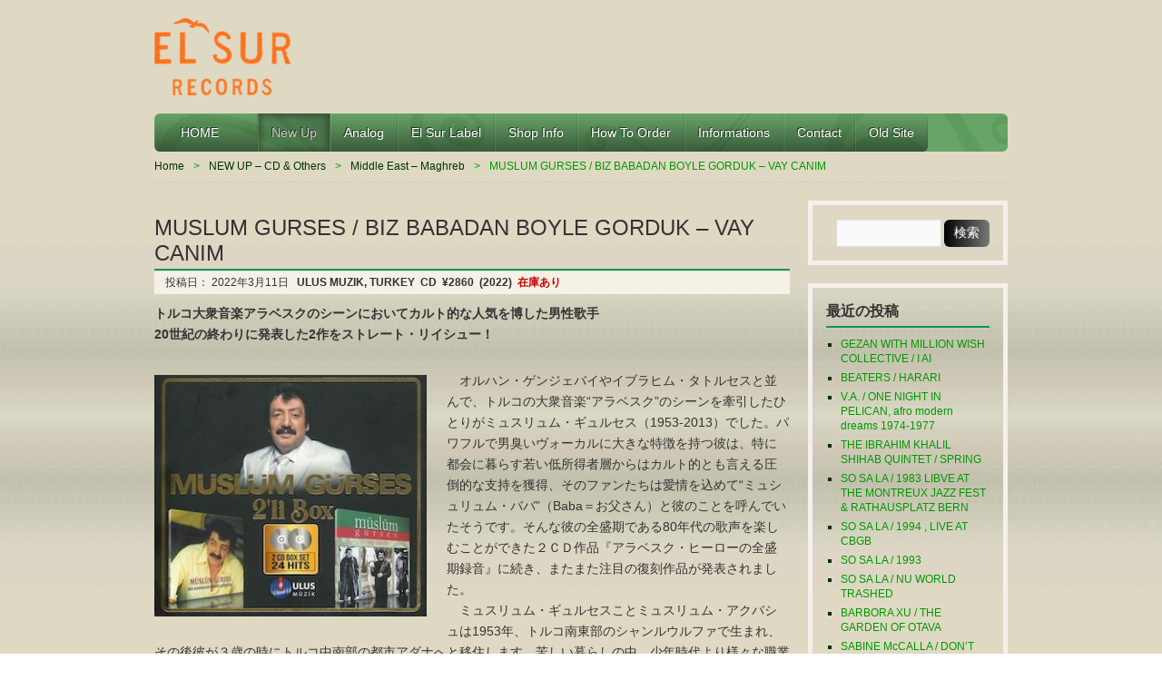

--- FILE ---
content_type: text/html; charset=UTF-8
request_url: http://elsurrecords.com/muslum-gurses-biz-babadan-boyle-gorduk-vay-canim/11/03/2022/
body_size: 42692
content:
<!DOCTYPE HTML>
<html lang="ja">
<head>
<meta http-equiv="Content-Type" content="text/html; charset=UTF-8">
<title>MUSLUM GURSES / BIZ BABADAN BOYLE GORDUK &#8211; VAY CANIM  |  EL SUR RECORDS | </title>
<link href="http://elsurrecords.com/wp/wp-content/themes/elsur-wp/style.css" rel="stylesheet" type="text/css" />
<link rel="apple-touch-icon" href="http://elsurrecords.com/wp/wp-content/themes/elsur-wp/img/apple-touch-icon.png" />
<meta name='robots' content='max-image-preview:large' />
<link rel='dns-prefetch' href='//s.w.org' />
<link rel="alternate" type="application/rss+xml" title="EL SUR RECORDS &raquo; フィード" href="http://elsurrecords.com/feed/" />
<link rel="alternate" type="application/rss+xml" title="EL SUR RECORDS &raquo; コメントフィード" href="http://elsurrecords.com/comments/feed/" />
<link rel="alternate" type="application/rss+xml" title="EL SUR RECORDS &raquo; MUSLUM GURSES / BIZ BABADAN BOYLE GORDUK &#8211; VAY CANIM のコメントのフィード" href="http://elsurrecords.com/muslum-gurses-biz-babadan-boyle-gorduk-vay-canim/11/03/2022/feed/" />
		<script type="text/javascript">
			window._wpemojiSettings = {"baseUrl":"https:\/\/s.w.org\/images\/core\/emoji\/13.0.1\/72x72\/","ext":".png","svgUrl":"https:\/\/s.w.org\/images\/core\/emoji\/13.0.1\/svg\/","svgExt":".svg","source":{"concatemoji":"http:\/\/elsurrecords.com\/wp\/wp-includes\/js\/wp-emoji-release.min.js?ver=5.7.2"}};
			!function(e,a,t){var n,r,o,i=a.createElement("canvas"),p=i.getContext&&i.getContext("2d");function s(e,t){var a=String.fromCharCode;p.clearRect(0,0,i.width,i.height),p.fillText(a.apply(this,e),0,0);e=i.toDataURL();return p.clearRect(0,0,i.width,i.height),p.fillText(a.apply(this,t),0,0),e===i.toDataURL()}function c(e){var t=a.createElement("script");t.src=e,t.defer=t.type="text/javascript",a.getElementsByTagName("head")[0].appendChild(t)}for(o=Array("flag","emoji"),t.supports={everything:!0,everythingExceptFlag:!0},r=0;r<o.length;r++)t.supports[o[r]]=function(e){if(!p||!p.fillText)return!1;switch(p.textBaseline="top",p.font="600 32px Arial",e){case"flag":return s([127987,65039,8205,9895,65039],[127987,65039,8203,9895,65039])?!1:!s([55356,56826,55356,56819],[55356,56826,8203,55356,56819])&&!s([55356,57332,56128,56423,56128,56418,56128,56421,56128,56430,56128,56423,56128,56447],[55356,57332,8203,56128,56423,8203,56128,56418,8203,56128,56421,8203,56128,56430,8203,56128,56423,8203,56128,56447]);case"emoji":return!s([55357,56424,8205,55356,57212],[55357,56424,8203,55356,57212])}return!1}(o[r]),t.supports.everything=t.supports.everything&&t.supports[o[r]],"flag"!==o[r]&&(t.supports.everythingExceptFlag=t.supports.everythingExceptFlag&&t.supports[o[r]]);t.supports.everythingExceptFlag=t.supports.everythingExceptFlag&&!t.supports.flag,t.DOMReady=!1,t.readyCallback=function(){t.DOMReady=!0},t.supports.everything||(n=function(){t.readyCallback()},a.addEventListener?(a.addEventListener("DOMContentLoaded",n,!1),e.addEventListener("load",n,!1)):(e.attachEvent("onload",n),a.attachEvent("onreadystatechange",function(){"complete"===a.readyState&&t.readyCallback()})),(n=t.source||{}).concatemoji?c(n.concatemoji):n.wpemoji&&n.twemoji&&(c(n.twemoji),c(n.wpemoji)))}(window,document,window._wpemojiSettings);
		</script>
		<style type="text/css">
img.wp-smiley,
img.emoji {
	display: inline !important;
	border: none !important;
	box-shadow: none !important;
	height: 1em !important;
	width: 1em !important;
	margin: 0 .07em !important;
	vertical-align: -0.1em !important;
	background: none !important;
	padding: 0 !important;
}
</style>
	<link rel='stylesheet' id='wp-block-library-css'  href='http://elsurrecords.com/wp/wp-includes/css/dist/block-library/style.min.css?ver=5.7.2' type='text/css' media='all' />
<script type='text/javascript' src='http://elsurrecords.com/wp/wp-includes/js/jquery/jquery.min.js?ver=3.5.1' id='jquery-core-js'></script>
<script type='text/javascript' src='http://elsurrecords.com/wp/wp-includes/js/jquery/jquery-migrate.min.js?ver=3.3.2' id='jquery-migrate-js'></script>
<link rel="https://api.w.org/" href="http://elsurrecords.com/wp-json/" /><link rel="alternate" type="application/json" href="http://elsurrecords.com/wp-json/wp/v2/posts/173155" /><link rel="EditURI" type="application/rsd+xml" title="RSD" href="http://elsurrecords.com/wp/xmlrpc.php?rsd" />
<link rel="wlwmanifest" type="application/wlwmanifest+xml" href="http://elsurrecords.com/wp/wp-includes/wlwmanifest.xml" /> 
<meta name="generator" content="WordPress 5.7.2" />
<link rel="canonical" href="http://elsurrecords.com/muslum-gurses-biz-babadan-boyle-gorduk-vay-canim/11/03/2022/" />
<link rel='shortlink' href='http://elsurrecords.com/?p=173155' />
<link rel="alternate" type="application/json+oembed" href="http://elsurrecords.com/wp-json/oembed/1.0/embed?url=http%3A%2F%2Felsurrecords.com%2Fmuslum-gurses-biz-babadan-boyle-gorduk-vay-canim%2F11%2F03%2F2022%2F" />
<link rel="alternate" type="text/xml+oembed" href="http://elsurrecords.com/wp-json/oembed/1.0/embed?url=http%3A%2F%2Felsurrecords.com%2Fmuslum-gurses-biz-babadan-boyle-gorduk-vay-canim%2F11%2F03%2F2022%2F&#038;format=xml" />
<link rel="icon" type="image/png" href="/wp/wp-content/uploads/fbrfg/favicon-96x96.png" sizes="96x96" />
<link rel="icon" type="image/svg+xml" href="/wp/wp-content/uploads/fbrfg/favicon.svg" />
<link rel="shortcut icon" href="/wp/wp-content/uploads/fbrfg/favicon.ico" />
<link rel="apple-touch-icon" sizes="180x180" href="/wp/wp-content/uploads/fbrfg/apple-touch-icon.png" />
<link rel="manifest" href="/wp/wp-content/uploads/fbrfg/site.webmanifest" /><style data-context="foundation-flickity-css">/*! Flickity v2.0.2
http://flickity.metafizzy.co
---------------------------------------------- */.flickity-enabled{position:relative}.flickity-enabled:focus{outline:0}.flickity-viewport{overflow:hidden;position:relative;height:100%}.flickity-slider{position:absolute;width:100%;height:100%}.flickity-enabled.is-draggable{-webkit-tap-highlight-color:transparent;tap-highlight-color:transparent;-webkit-user-select:none;-moz-user-select:none;-ms-user-select:none;user-select:none}.flickity-enabled.is-draggable .flickity-viewport{cursor:move;cursor:-webkit-grab;cursor:grab}.flickity-enabled.is-draggable .flickity-viewport.is-pointer-down{cursor:-webkit-grabbing;cursor:grabbing}.flickity-prev-next-button{position:absolute;top:50%;width:44px;height:44px;border:none;border-radius:50%;background:#fff;background:hsla(0,0%,100%,.75);cursor:pointer;-webkit-transform:translateY(-50%);transform:translateY(-50%)}.flickity-prev-next-button:hover{background:#fff}.flickity-prev-next-button:focus{outline:0;box-shadow:0 0 0 5px #09f}.flickity-prev-next-button:active{opacity:.6}.flickity-prev-next-button.previous{left:10px}.flickity-prev-next-button.next{right:10px}.flickity-rtl .flickity-prev-next-button.previous{left:auto;right:10px}.flickity-rtl .flickity-prev-next-button.next{right:auto;left:10px}.flickity-prev-next-button:disabled{opacity:.3;cursor:auto}.flickity-prev-next-button svg{position:absolute;left:20%;top:20%;width:60%;height:60%}.flickity-prev-next-button .arrow{fill:#333}.flickity-page-dots{position:absolute;width:100%;bottom:-25px;padding:0;margin:0;list-style:none;text-align:center;line-height:1}.flickity-rtl .flickity-page-dots{direction:rtl}.flickity-page-dots .dot{display:inline-block;width:10px;height:10px;margin:0 8px;background:#333;border-radius:50%;opacity:.25;cursor:pointer}.flickity-page-dots .dot.is-selected{opacity:1}</style><style data-context="foundation-slideout-css">.slideout-menu{position:fixed;left:0;top:0;bottom:0;right:auto;z-index:0;width:256px;overflow-y:auto;-webkit-overflow-scrolling:touch;display:none}.slideout-menu.pushit-right{left:auto;right:0}.slideout-panel{position:relative;z-index:1;will-change:transform}.slideout-open,.slideout-open .slideout-panel,.slideout-open body{overflow:hidden}.slideout-open .slideout-menu{display:block}.pushit{display:none}</style><style type="text/css" id="custom-background-css">
body.custom-background { background-image: url("http://elsurrecords.com/wp/wp-content/uploads/2013/07/wall-elsur.jpg"); background-position: left top; background-size: auto; background-repeat: repeat; background-attachment: fixed; }
</style>
	<link rel="icon" href="http://elsurrecords.com/wp/wp-content/uploads/2024/04/cropped-elsur-logo823-32x32.png" sizes="32x32" />
<link rel="icon" href="http://elsurrecords.com/wp/wp-content/uploads/2024/04/cropped-elsur-logo823-192x192.png" sizes="192x192" />
<link rel="apple-touch-icon" href="http://elsurrecords.com/wp/wp-content/uploads/2024/04/cropped-elsur-logo823-180x180.png" />
<meta name="msapplication-TileImage" content="http://elsurrecords.com/wp/wp-content/uploads/2024/04/cropped-elsur-logo823-270x270.png" />
<style>.ios7.web-app-mode.has-fixed header{ background-color: rgba(106,150,138,.88);}</style><!-- ## NXS/OG ## --><!-- ## NXSOGTAGS ## --><!-- ## NXS/OG ## -->

<link rel="shortcut icon" href="<"http://elsurrecords.com/wp/wp-content/uploads/2024/04/cropped-elsur-logo823.png">

</head>

<body class="post-template-default single single-post postid-173155 single-format-standard custom-background">
<div id="wrap">
<!--/* ▲ #wrap 開始 */-->

<div id="container">
<!--/* ▲ #container 開始 */-->

<header id="header">
<!--/* ▲ #header 開始 */-->

<div id="hgroup">

<h1 id="site-id">
		<a href="http://elsurrecords.com/">
			<img src="http://elsurrecords.com/wp/wp-content/uploads/2013/12/elsur-logo32.png" alt="EL SUR RECORDS" />
			</a>
	</h1>
	<h2 id="description"></h2>
</div>


<div class="widget-area" id="header-widget-area">
</div>

<nav id="global-nav" class="menu-items-num-9"><ul id="menu-global" class="menu"><li id="menu-item-257863" class="menu-item menu-item-type-custom menu-item-object-custom menu-item-home menu-item-257863"><a href="http://elsurrecords.com">　HOME　　</a></li>
<li id="menu-item-257864" class="menu-item menu-item-type-taxonomy menu-item-object-category current-post-ancestor current-menu-parent current-post-parent menu-item-has-children menu-item-257864"><a href="http://elsurrecords.com/category/new-cd/">New Up</a>
<ul class="sub-menu">
	<li id="menu-item-257878" class="menu-item menu-item-type-taxonomy menu-item-object-category menu-item-257878"><a href="http://elsurrecords.com/category/new-cd/asia-india/">Asia-India</a></li>
	<li id="menu-item-257879" class="menu-item menu-item-type-taxonomy menu-item-object-category menu-item-257879"><a href="http://elsurrecords.com/category/new-cd/africa/">Africa</a></li>
	<li id="menu-item-257877" class="menu-item menu-item-type-taxonomy menu-item-object-category menu-item-257877"><a href="http://elsurrecords.com/category/new-cd/europe/">Europe</a></li>
	<li id="menu-item-257880" class="menu-item menu-item-type-taxonomy menu-item-object-category current-post-ancestor current-menu-parent current-post-parent menu-item-257880"><a href="http://elsurrecords.com/category/new-cd/middle-east/">Middle East &#8211; Maghreb</a></li>
	<li id="menu-item-257883" class="menu-item menu-item-type-taxonomy menu-item-object-category menu-item-257883"><a href="http://elsurrecords.com/category/new-cd/cuba/">Cuba</a></li>
	<li id="menu-item-257881" class="menu-item menu-item-type-taxonomy menu-item-object-category menu-item-257881"><a href="http://elsurrecords.com/category/new-cd/brasil/">Brasil</a></li>
	<li id="menu-item-261495" class="menu-item menu-item-type-taxonomy menu-item-object-category menu-item-261495"><a href="http://elsurrecords.com/category/new-cd/caribe/">Caribe</a></li>
	<li id="menu-item-257885" class="menu-item menu-item-type-taxonomy menu-item-object-category menu-item-257885"><a href="http://elsurrecords.com/category/new-cd/salsa-latin/">Salsa-Latin</a></li>
	<li id="menu-item-257882" class="menu-item menu-item-type-taxonomy menu-item-object-category menu-item-257882"><a href="http://elsurrecords.com/category/new-cd/south-america/">South America</a></li>
	<li id="menu-item-257884" class="menu-item menu-item-type-taxonomy menu-item-object-category menu-item-257884"><a href="http://elsurrecords.com/category/new-cd/usa/">North America</a></li>
	<li id="menu-item-261496" class="menu-item menu-item-type-taxonomy menu-item-object-category menu-item-261496"><a href="http://elsurrecords.com/category/new-cd/hawaii-pacific/">Hawaii-Pacific</a></li>
	<li id="menu-item-257886" class="menu-item menu-item-type-taxonomy menu-item-object-category menu-item-257886"><a href="http://elsurrecords.com/category/new-cd/others/">Others</a></li>
</ul>
</li>
<li id="menu-item-257888" class="menu-item menu-item-type-custom menu-item-object-custom menu-item-257888"><a href="http://elsurrecords.com/tag/analog/">Analog</a></li>
<li id="menu-item-257866" class="menu-item menu-item-type-taxonomy menu-item-object-category menu-item-257866"><a href="http://elsurrecords.com/category/el-sur-label/">El Sur Label</a></li>
<li id="menu-item-257861" class="menu-item menu-item-type-post_type menu-item-object-page menu-item-257861"><a href="http://elsurrecords.com/shop-info/">Shop Info</a></li>
<li id="menu-item-257862" class="menu-item menu-item-type-post_type menu-item-object-page menu-item-257862"><a href="http://elsurrecords.com/how-to-order/">How to Order</a></li>
<li id="menu-item-257897" class="menu-item menu-item-type-custom menu-item-object-custom menu-item-257897"><a href="http://elsurrecords.com/24-25/">Informations</a></li>
<li id="menu-item-257868" class="menu-item menu-item-type-post_type menu-item-object-page menu-item-257868"><a href="http://elsurrecords.com/contact/">Contact</a></li>
<li id="menu-item-257896" class="menu-item menu-item-type-custom menu-item-object-custom menu-item-257896"><a href="http://elsurrecords.com/archives/">Old Site</a></li>
</ul></nav>

<ul class="bread-crumb">
	<li class="level-1 top"><a href="http://elsurrecords.com/">Home</a></li>
	<li class="level-2 sub"><a href="http://elsurrecords.com/category/new-cd/">NEW UP &#8211; CD &amp; Others</a></li>
	<li class="level-3 sub"><a href="http://elsurrecords.com/category/new-cd/middle-east/">Middle East &#8211; Maghreb</a></li>
	<li class="level-4 sub tail current">MUSLUM GURSES / BIZ BABADAN BOYLE GORDUK &#8211; VAY CANIM</li>
</ul>

<!--/* ▼ #header 終了 */-->
</header><section id="contents-body">
<!--/* ▲ #contents-body 開始 */-->

<!-- header template end -->

<section id="contents">
<!--/* ▲ #contents 開始 */-->

<article class="post-173155 post type-post status-publish format-standard has-post-thumbnail hentry category-middle-east category-new-cd tag-arabesk tag-turkey">
	<header class="entry-header">
		<h1 class="entry-title">MUSLUM GURSES / BIZ BABADAN BOYLE GORDUK &#8211; VAY CANIM</h1>
	
		<div class="entry-meta">
			<span class="sep">投稿日：
				<time class="entry-date" datetime="2022-03-11" pubdate="2022-03-11">
					2022年3月11日				</time>
<b>ULUS MUZIK, TURKEY&nbsp;
CD&nbsp;
¥2860&nbsp;
(2022)&nbsp;
<font color="#cc0000">在庫あり</font>
</b>

			</span>
			
		</div>
	</header>

	<section class="entry-content">
		<p><b>トルコ大衆音楽アラベスクのシーンにおいてカルト的な人気を博した男性歌手 <br>20世紀の終わりに発表した2作をストレート・リイシュー！</b> </p>
<p><img loading="lazy" class="alignleft size-medium wp-image-173156" src="http://elsurrecords.com/wp/wp-content/uploads/2022/03/i_1i_11643941112-300x266.jpg" alt="" width="300" height="266" srcset="http://elsurrecords.com/wp/wp-content/uploads/2022/03/i_1i_11643941112-300x266.jpg 300w, http://elsurrecords.com/wp/wp-content/uploads/2022/03/i_1i_11643941112.jpg 312w" sizes="(max-width: 300px) 100vw, 300px" />　オルハン・ゲンジェバイやイブラヒム・タトルセスと並んで、トルコの大衆音楽“アラベスク”のシーンを牽引したひとりがミュスリュム・ギュルセス（1953-2013）でした。パワフルで男臭いヴォーカルに大きな特徴を持つ彼は、特に都会に暮らす若い低所得者層からはカルト的とも言える圧倒的な支持を獲得、そのファンたちは愛情を込めて“ミュシュリュム・ババ”（Baba＝お父さん）と彼のことを呼んでいたそうです。そんな彼の全盛期である80年代の歌声を楽しむことができた２ＣＤ作品『アラベスク・ヒーローの全盛期録音』に続き、またまた注目の復刻作品が発表されました。 <br>　ミュスリュム・ギュルセスことミュスリュム・アクバシュは1953年、トルコ南東部のシャンルウルファで生まれ、その後彼が３歳の時にトルコ中南部の都市アダナへと移住します。苦しい暮らしの中、少年時代より様々な職業を経験する一方で歌が大好きだったというミュスリュムは、14歳になった1967年に歌のコンテストに出場し見事栄冠に輝きます。その事をキッカケにハルク（トルコ民謡）のラジオ番組に出演するようになった彼は、“大きな声”を意味する“ギュルセス”というサーネイムをその頃より名乗るようになりました。そして68年にレコード・デビューを果たした彼は、その翌年には早くもトルコ音楽の中心地イスタンブルへと進出し30万枚ものヒットを記録するまでになります。その後70年代前半には当時産声を上げたばかりの大衆音楽アラベスクのスタイルを取り入れてその人気を確実なものにし、さらに70年代後半には映画界にも進出し38本もの作品に出演、そのほとんどで主題歌を歌いました。 <br>　そんなマルチに活躍したミュスリュム・ギュルセスが、20世紀も終わろうとしていた1999年に残した『ヴァイ・ジャヌム』と2000年に残した『ビズ・ババダン・ビョイレ・ギョルデュク』の２作をそれぞれ別々のディスクに収め、２枚組のカップリング作品としたのが本作です。70年代前半に生まれたアラベスクはこの頃になると成熟を迎え、伴奏やアレンジなどはかなり高いクォリティを見せるように。特にバーラマの存在感がより増すようになり『ビズ・ババダン・ビョイレ・ギョルデュク』の冒頭曲では超絶の早弾きも聴かせてくれます。そして歌うミュスリュムもベテランとしての味わいが一層増し、その歌声には柔らさと深みの両方が強く感じられるようになってきました。 <br>　これぞトルコ大衆音楽アラベスクの最終到着点とも言えそうな内容の作品。ファンの方は是非とも注目してください。 （サプライヤーインフォより）<br>●日本語による説明をつけた帯を商品に添付して発送いたします。日本語解説は同封しておりません。予めご了承ください。</p>
<p>CD1 &#8220;BIZ BABADAN BOYLE GORDUK&#8221;&nbsp;<br>1. Biz Babadan Böyle Gördük <br>2. Dayan Yüregim <br>3. Ates Donar <br>4. Seytana Uyduk Bir Kere <br>5. Kendimi Kaybettim <br>6. Hayirsizin Biriydi <br>7. O Gitti Dönmeyecek <br>8. Seni Sevmeye Devam <br>9. Sevilmeden Yasanir Mi? <br>10. Yaram Sizlar (Uzun Hava Version) <br>11. Kiz Niye <br>12. Ateş Donar [Instrumental] </p>
<p>CD2 &nbsp;&#8220;VAY CANIM&#8221;<br>1. Bakma bana oyle <br>2. Vay canim vay <br>3. Aglamakliyim <br>4. Seversen ali&#8217;yi <br>5. Nihavent saz semaisi <br>6. Iyi olacak <br>7. Coban <br>8. Elveda meyhaneci <br>9. Altin hizma <br>10. Urfa divani <br>11. Bir tel cektim mardin&#8217;den <br>12. Nartanem nurtanem </p>


<figure class="wp-block-embed is-type-video is-provider-youtube wp-block-embed-youtube wp-embed-aspect-4-3 wp-has-aspect-ratio"><div class="wp-block-embed__wrapper">
<iframe loading="lazy" title="Müslüm Gürses - Biz Babadan Böyle Gördük (Official Video)" width="700" height="525" src="https://www.youtube.com/embed/kY7hJCTLCp4?feature=oembed" frameborder="0" allow="accelerometer; autoplay; clipboard-write; encrypted-media; gyroscope; picture-in-picture; web-share" allowfullscreen></iframe>
</div></figure>



<figure class="wp-block-embed is-type-video is-provider-youtube wp-block-embed-youtube wp-embed-aspect-16-9 wp-has-aspect-ratio"><div class="wp-block-embed__wrapper">
<iframe loading="lazy" title="Müslüm Gürses - VAY CANIM VAY" width="700" height="394" src="https://www.youtube.com/embed/dJcDZEAFFmU?feature=oembed" frameborder="0" allow="accelerometer; autoplay; clipboard-write; encrypted-media; gyroscope; picture-in-picture; web-share" allowfullscreen></iframe>
</div></figure>



	</section>

	<footer class="page-footer">
		<div class="entry-meta">
			<span class="cat-links">カテゴリー：<a href="http://elsurrecords.com/category/new-cd/middle-east/" rel="category tag">Middle East - Maghreb</a>, <a href="http://elsurrecords.com/category/new-cd/" rel="category tag">NEW UP - CD &amp; Others</a></span>
			<span class="tag-links">タグ：<a href="http://elsurrecords.com/tag/arabesk/" rel="tag">Arabesk</a>, <a href="http://elsurrecords.com/tag/turkey/" rel="tag">Turkey</a></span>
		</div>
	</footer>
</article>


<nav class="navigation" id="nav-below">
	<ul>
		<li class="nav-previous"><a href="http://elsurrecords.com/zeynep-halvasi-hazan-kadini/11/03/2022/" rel="prev">ZEYNEP HALVASI / HAZAN KADINI</a></li>		<li class="nav-next"><a href="http://elsurrecords.com/batuk-musica-da-terrabatuk/11/03/2022/" rel="next">BATUK  / MUSICA DA TERRABATUK</a></li>	</ul>
</nav>

<div class="linkwithin_div"></div>
<script>linkwithin_text='こちらの商品もオススメです。:'</script>

<section id="comments"> 
<!--/* ▲ #comments 開始 */-->

<!--/* ▼ #comments 終了 */--> 
</section>

<div class="related_entries">
<div class='yarpp yarpp-related yarpp-related-website yarpp-template-yarpp-template-thumbnail'>

<h2 class="content_ttl">この記事を読んだ人は、こちらの記事も読んでいます。</h3>


<ul class="related_entries">


<li ul style="list-style:none;">
<a href="http://elsurrecords.com/sevval-sam-has-arabesk/05/06/2013/"rel="bookmark"title="SEVVAL SAM / HAS ARABESK"><img width="100" height="100" src="http://elsurrecords.com/wp/wp-content/uploads/2013/06/SevvalSam2010-100x100.jpg" class="attachment-post-thumbnail size-post-thumbnail wp-post-image" alt="" loading="lazy" srcset="http://elsurrecords.com/wp/wp-content/uploads/2013/06/SevvalSam2010-100x100.jpg 100w, http://elsurrecords.com/wp/wp-content/uploads/2013/06/SevvalSam2010-120x120.jpg 120w, http://elsurrecords.com/wp/wp-content/uploads/2013/06/SevvalSam2010-144x144.jpg 144w, http://elsurrecords.com/wp/wp-content/uploads/2013/06/SevvalSam2010-140x140.jpg 140w, http://elsurrecords.com/wp/wp-content/uploads/2013/06/SevvalSam2010.jpg 283w" sizes="(max-width: 100px) 100vw, 100px" />SEVVAL SAM / HAS ARABESK</a></li>

<li ul style="list-style:none;">
<a href="http://elsurrecords.com/funda-arar-arabesk/28/10/2018/"rel="bookmark"title="FUNDA ARAR / ARABESK"><img width="100" height="100" src="http://elsurrecords.com/wp/wp-content/uploads/2018/10/FUNDA-ARAR2018-100x100.jpg" class="attachment-post-thumbnail size-post-thumbnail wp-post-image" alt="" loading="lazy" srcset="http://elsurrecords.com/wp/wp-content/uploads/2018/10/FUNDA-ARAR2018-100x100.jpg 100w, http://elsurrecords.com/wp/wp-content/uploads/2018/10/FUNDA-ARAR2018-120x120.jpg 120w, http://elsurrecords.com/wp/wp-content/uploads/2018/10/FUNDA-ARAR2018-144x144.jpg 144w, http://elsurrecords.com/wp/wp-content/uploads/2018/10/FUNDA-ARAR2018-140x140.jpg 140w" sizes="(max-width: 100px) 100vw, 100px" />FUNDA ARAR / ARABESK</a></li>

<li ul style="list-style:none;">
<a href="http://elsurrecords.com/ebru-gundes-asik/03/06/2019/"rel="bookmark"title="EBRU GUNDES / ASIK"><img width="100" height="100" src="http://elsurrecords.com/wp/wp-content/uploads/2019/06/i_1i_11553247668-100x100.jpg" class="attachment-post-thumbnail size-post-thumbnail wp-post-image" alt="" loading="lazy" srcset="http://elsurrecords.com/wp/wp-content/uploads/2019/06/i_1i_11553247668-100x100.jpg 100w, http://elsurrecords.com/wp/wp-content/uploads/2019/06/i_1i_11553247668-120x120.jpg 120w, http://elsurrecords.com/wp/wp-content/uploads/2019/06/i_1i_11553247668-144x144.jpg 144w, http://elsurrecords.com/wp/wp-content/uploads/2019/06/i_1i_11553247668-140x140.jpg 140w" sizes="(max-width: 100px) 100vw, 100px" />EBRU GUNDES / ASIK</a></li>

<li ul style="list-style:none;">
<a href="http://elsurrecords.com/muslum-gurses-sandik/10/10/2021/"rel="bookmark"title="MUSLUM GURSES ‎/ SANDIK"><img width="100" height="100" src="http://elsurrecords.com/wp/wp-content/uploads/2021/10/MuslumGurses2009-100x100.jpg" class="attachment-post-thumbnail size-post-thumbnail wp-post-image" alt="" loading="lazy" srcset="http://elsurrecords.com/wp/wp-content/uploads/2021/10/MuslumGurses2009-100x100.jpg 100w, http://elsurrecords.com/wp/wp-content/uploads/2021/10/MuslumGurses2009-120x120.jpg 120w, http://elsurrecords.com/wp/wp-content/uploads/2021/10/MuslumGurses2009-144x144.jpg 144w, http://elsurrecords.com/wp/wp-content/uploads/2021/10/MuslumGurses2009-140x140.jpg 140w, http://elsurrecords.com/wp/wp-content/uploads/2021/10/MuslumGurses2009.jpg 283w" sizes="(max-width: 100px) 100vw, 100px" />MUSLUM GURSES ‎/ SANDIK</a></li>
</ul>
</div>
</div>


<!--/* ▼ #contents 終了 */-->
</section>

<section id="sidebar">
<!--/* ▲ #sidebar 開始 */-->
<div id="primary" class="widget-area">
<aside id="search-2" class="widget-container widget_search"><form role="search" method="get" id="searchform" class="searchform" action="http://elsurrecords.com/">
				<div>
					<label class="screen-reader-text" for="s">検索:</label>
					<input type="text" value="" name="s" id="s" />
					<input type="submit" id="searchsubmit" value="検索" />
				</div>
			</form></aside>
		<aside id="recent-posts-2" class="widget-container widget_recent_entries">
		<h1 class="widget-title">最近の投稿</h1>
		<ul>
											<li>
					<a href="http://elsurrecords.com/gezan-with-million-wish-collective-i-ai/20/01/2026/">GEZAN WITH MILLION WISH COLLECTIVE /  I AI</a>
									</li>
											<li>
					<a href="http://elsurrecords.com/beaters-harari/20/01/2026/">BEATERS / HARARI</a>
									</li>
											<li>
					<a href="http://elsurrecords.com/v-a-one-night-in-pelican-afro-modern-dreams-1974-1977/20/01/2026/">V.A. / ONE NIGHT IN PELICAN, afro modern dreams 1974-1977</a>
									</li>
											<li>
					<a href="http://elsurrecords.com/the-ibrahim-khalil-shihab-quintet-spring-2/20/01/2026/">THE IBRAHIM KHALIL SHIHAB QUINTET / SPRING</a>
									</li>
											<li>
					<a href="http://elsurrecords.com/sosala-1983-libve-at-the-montreux-jazz-fest-rathausplatz-bern/20/01/2026/">SO SA LA / 1983 LIBVE AT THE MONTREUX JAZZ FEST &#038; RATHAUSPLATZ BERN</a>
									</li>
											<li>
					<a href="http://elsurrecords.com/so-sa-la-1994-live-at-cbgb/19/01/2026/">SO SA LA  / 1994 , LIVE AT CBGB</a>
									</li>
											<li>
					<a href="http://elsurrecords.com/so-sa-la-1993/19/01/2026/">SO SA LA / 1993</a>
									</li>
											<li>
					<a href="http://elsurrecords.com/so-sa-la-nu-world-trashed/19/01/2026/">SO SA LA / NU WORLD TRASHED</a>
									</li>
											<li>
					<a href="http://elsurrecords.com/barbora-xu-the-garden-of-otava/19/01/2026/">BARBORA XU / THE GARDEN OF OTAVA</a>
									</li>
											<li>
					<a href="http://elsurrecords.com/laila-mccalla-dont-call-me-baby/17/01/2026/">SABINE McCALLA / DON&#8217;T CALL ME BABY</a>
									</li>
											<li>
					<a href="http://elsurrecords.com/hawa-kasse-mady-diabate-toumaro-2/13/01/2026/">HAWA &#038; KASSE MADY DIABATE / TOUMARO</a>
									</li>
											<li>
					<a href="http://elsurrecords.com/brigitte-fontaine-areski-belkacem-baraka-1980/11/01/2026/">BRIGITTE FONTAINE, ARESKI BELKACEM /  BARAKA 1980</a>
									</li>
											<li>
					<a href="http://elsurrecords.com/benjamin-biolay-saint-clair/11/01/2026/">BENJAMIN BIOLAY / SAINT-CLAIR</a>
									</li>
											<li>
					<a href="http://elsurrecords.com/gloria-estefan-raices/10/01/2026/">GLORIA ESTEFAN / RAICES</a>
									</li>
											<li>
					<a href="http://elsurrecords.com/bekar-alba/09/01/2026/">BEKAR / ALBA</a>
									</li>
					</ul>

		</aside><aside id="tag_cloud-2" class="widget-container widget_tag_cloud"><h1 class="widget-title">タグ</h1><div class="tagcloud"><a href="http://elsurrecords.com/tag/algeria/" class="tag-cloud-link tag-link-100 tag-link-position-1" style="font-size: 14.20253164557pt;" aria-label="Algeria (478個の項目)">Algeria</a>
<a href="http://elsurrecords.com/tag/analog/" class="tag-cloud-link tag-link-1532 tag-link-position-2" style="font-size: 12.430379746835pt;" aria-label="Analog (376個の項目)">Analog</a>
<a href="http://elsurrecords.com/tag/arab/" class="tag-cloud-link tag-link-19 tag-link-position-3" style="font-size: 8.1772151898734pt;" aria-label="Arab (217個の項目)">Arab</a>
<a href="http://elsurrecords.com/tag/argentina/" class="tag-cloud-link tag-link-767 tag-link-position-4" style="font-size: 11.544303797468pt;" aria-label="Argentina (341個の項目)">Argentina</a>
<a href="http://elsurrecords.com/tag/bolero/" class="tag-cloud-link tag-link-181 tag-link-position-5" style="font-size: 8pt;" aria-label="Bolero (214個の項目)">Bolero</a>
<a href="http://elsurrecords.com/tag/bossa-nova/" class="tag-cloud-link tag-link-151 tag-link-position-6" style="font-size: 8pt;" aria-label="Bossa Nova (215個の項目)">Bossa Nova</a>
<a href="http://elsurrecords.com/tag/brasil/" class="tag-cloud-link tag-link-1841 tag-link-position-7" style="font-size: 8.3544303797468pt;" aria-label="Brasil (225個の項目)">Brasil</a>
<a href="http://elsurrecords.com/tag/compilation/" class="tag-cloud-link tag-link-161 tag-link-position-8" style="font-size: 11.367088607595pt;" aria-label="Compilation (332個の項目)">Compilation</a>
<a href="http://elsurrecords.com/tag/congo/" class="tag-cloud-link tag-link-26 tag-link-position-9" style="font-size: 13.316455696203pt;" aria-label="Congo (428個の項目)">Congo</a>
<a href="http://elsurrecords.com/tag/cuban/" class="tag-cloud-link tag-link-754 tag-link-position-10" style="font-size: 10.126582278481pt;" aria-label="Cuban (278個の項目)">Cuban</a>
<a href="http://elsurrecords.com/tag/ethiopia/" class="tag-cloud-link tag-link-34 tag-link-position-11" style="font-size: 9.4177215189873pt;" aria-label="Ethiopia (258個の項目)">Ethiopia</a>
<a href="http://elsurrecords.com/tag/fado/" class="tag-cloud-link tag-link-553 tag-link-position-12" style="font-size: 8.7088607594937pt;" aria-label="Fado (236個の項目)">Fado</a>
<a href="http://elsurrecords.com/tag/female-ssw/" class="tag-cloud-link tag-link-572 tag-link-position-13" style="font-size: 9.5949367088608pt;" aria-label="Female SSW (261個の項目)">Female SSW</a>
<a href="http://elsurrecords.com/tag/france/" class="tag-cloud-link tag-link-37 tag-link-position-14" style="font-size: 17.924050632911pt;" aria-label="France (784個の項目)">France</a>
<a href="http://elsurrecords.com/tag/fuji/" class="tag-cloud-link tag-link-442 tag-link-position-15" style="font-size: 8pt;" aria-label="Fuji (211個の項目)">Fuji</a>
<a href="http://elsurrecords.com/tag/greece/" class="tag-cloud-link tag-link-424 tag-link-position-16" style="font-size: 22pt;" aria-label="Greece (1,329個の項目)">Greece</a>
<a href="http://elsurrecords.com/tag/hawaiian/" class="tag-cloud-link tag-link-207 tag-link-position-17" style="font-size: 8.1772151898734pt;" aria-label="Hawaiian (220個の項目)">Hawaiian</a>
<a href="http://elsurrecords.com/tag/india/" class="tag-cloud-link tag-link-40 tag-link-position-18" style="font-size: 13.670886075949pt;" aria-label="India (444個の項目)">India</a>
<a href="http://elsurrecords.com/tag/indonesia/" class="tag-cloud-link tag-link-125 tag-link-position-19" style="font-size: 17.037974683544pt;" aria-label="Indonesia (685個の項目)">Indonesia</a>
<a href="http://elsurrecords.com/tag/italy/" class="tag-cloud-link tag-link-41 tag-link-position-20" style="font-size: 9.2405063291139pt;" aria-label="Italy (251個の項目)">Italy</a>
<a href="http://elsurrecords.com/tag/japan/" class="tag-cloud-link tag-link-42 tag-link-position-21" style="font-size: 18.632911392405pt;" aria-label="Japan (843個の項目)">Japan</a>
<a href="http://elsurrecords.com/tag/jazz/" class="tag-cloud-link tag-link-270 tag-link-position-22" style="font-size: 9.0632911392405pt;" aria-label="Jazz (246個の項目)">Jazz</a>
<a href="http://elsurrecords.com/tag/juju/" class="tag-cloud-link tag-link-105 tag-link-position-23" style="font-size: 8.8860759493671pt;" aria-label="Juju (240個の項目)">Juju</a>
<a href="http://elsurrecords.com/tag/laika/" class="tag-cloud-link tag-link-199 tag-link-position-24" style="font-size: 10.303797468354pt;" aria-label="Laika (286個の項目)">Laika</a>
<a href="http://elsurrecords.com/tag/lebanon/" class="tag-cloud-link tag-link-44 tag-link-position-25" style="font-size: 10.303797468354pt;" aria-label="Lebanon (285個の項目)">Lebanon</a>
<a href="http://elsurrecords.com/tag/live/" class="tag-cloud-link tag-link-238 tag-link-position-26" style="font-size: 10.303797468354pt;" aria-label="Live (288個の項目)">Live</a>
<a href="http://elsurrecords.com/tag/malaysia/" class="tag-cloud-link tag-link-82 tag-link-position-27" style="font-size: 10.481012658228pt;" aria-label="Malaysia (295個の項目)">Malaysia</a>
<a href="http://elsurrecords.com/tag/mali/" class="tag-cloud-link tag-link-121 tag-link-position-28" style="font-size: 11.898734177215pt;" aria-label="Mali (351個の項目)">Mali</a>
<a href="http://elsurrecords.com/tag/mexico/" class="tag-cloud-link tag-link-656 tag-link-position-29" style="font-size: 8.5316455696203pt;" aria-label="Mexico (226個の項目)">Mexico</a>
<a href="http://elsurrecords.com/tag/morocco/" class="tag-cloud-link tag-link-47 tag-link-position-30" style="font-size: 8.8860759493671pt;" aria-label="Morocco (239個の項目)">Morocco</a>
<a href="http://elsurrecords.com/tag/mpb/" class="tag-cloud-link tag-link-200 tag-link-position-31" style="font-size: 11.367088607595pt;" aria-label="MPB (330個の項目)">MPB</a>
<a href="http://elsurrecords.com/tag/nigeria/" class="tag-cloud-link tag-link-48 tag-link-position-32" style="font-size: 19.696202531646pt;" aria-label="Nigeria (973個の項目)">Nigeria</a>
<a href="http://elsurrecords.com/tag/peru/" class="tag-cloud-link tag-link-50 tag-link-position-33" style="font-size: 8.5316455696203pt;" aria-label="Peru (230個の項目)">Peru</a>
<a href="http://elsurrecords.com/tag/pop/" class="tag-cloud-link tag-link-698 tag-link-position-34" style="font-size: 9.0632911392405pt;" aria-label="Pop (243個の項目)">Pop</a>
<a href="http://elsurrecords.com/tag/portugal/" class="tag-cloud-link tag-link-554 tag-link-position-35" style="font-size: 11.544303797468pt;" aria-label="Portugal (335個の項目)">Portugal</a>
<a href="http://elsurrecords.com/tag/reissue-collection/" class="tag-cloud-link tag-link-2508 tag-link-position-36" style="font-size: 10.658227848101pt;" aria-label="Reissue Collection (303個の項目)">Reissue Collection</a>
<a href="http://elsurrecords.com/tag/rumba-congolaise/" class="tag-cloud-link tag-link-437 tag-link-position-37" style="font-size: 9.9493670886076pt;" aria-label="Rumba Congolaise (277個の項目)">Rumba Congolaise</a>
<a href="http://elsurrecords.com/tag/samba/" class="tag-cloud-link tag-link-137 tag-link-position-38" style="font-size: 11.012658227848pt;" aria-label="Samba (314個の項目)">Samba</a>
<a href="http://elsurrecords.com/tag/senegal/" class="tag-cloud-link tag-link-117 tag-link-position-39" style="font-size: 8.3544303797468pt;" aria-label="Senegal (222個の項目)">Senegal</a>
<a href="http://elsurrecords.com/tag/south-africa/" class="tag-cloud-link tag-link-103 tag-link-position-40" style="font-size: 8.7088607594937pt;" aria-label="South Africa (231個の項目)">South Africa</a>
<a href="http://elsurrecords.com/tag/spain/" class="tag-cloud-link tag-link-123 tag-link-position-41" style="font-size: 12.253164556962pt;" aria-label="Spain (374個の項目)">Spain</a>
<a href="http://elsurrecords.com/tag/thai/" class="tag-cloud-link tag-link-54 tag-link-position-42" style="font-size: 12.253164556962pt;" aria-label="Thai (370個の項目)">Thai</a>
<a href="http://elsurrecords.com/tag/turkey/" class="tag-cloud-link tag-link-55 tag-link-position-43" style="font-size: 19.518987341772pt;" aria-label="Turkey (958個の項目)">Turkey</a>
<a href="http://elsurrecords.com/tag/us/" class="tag-cloud-link tag-link-381 tag-link-position-44" style="font-size: 15.26582278481pt;" aria-label="US (548個の項目)">US</a>
<a href="http://elsurrecords.com/tag/vietnam/" class="tag-cloud-link tag-link-182 tag-link-position-45" style="font-size: 12.430379746835pt;" aria-label="Vietnam (377個の項目)">Vietnam</a></div>
</aside></div>

<div id="secondary" class="widget-area">
<aside id="media_image-5" class="widget-container widget_media_image"><h1 class="widget-title">Information　 click ↓</h1><a href="http://elsurrecords.com/24-25-1/"><img width="567" height="425" src="http://elsurrecords.com/wp/wp-content/uploads/2025/12/PICT0004.jpg" class="image wp-image-263557  attachment-full size-full" alt="" loading="lazy" style="max-width: 100%; height: auto;" title="とりあえず、開店します　 click ↓" srcset="http://elsurrecords.com/wp/wp-content/uploads/2025/12/PICT0004.jpg 567w, http://elsurrecords.com/wp/wp-content/uploads/2025/12/PICT0004-300x225.jpg 300w" sizes="(max-width: 567px) 100vw, 567px" /></a></aside><aside id="media_image-7" class="widget-container widget_media_image"><h1 class="widget-title">twitter↓click</h1><a href="https://twitter.com/elsurrecords"><img width="160" height="160" src="http://elsurrecords.com/wp/wp-content/uploads/2024/04/k9ynxStw_400x400-300x300.jpg" class="image wp-image-228203  attachment-160x160 size-160x160" alt="" loading="lazy" style="max-width: 100%; height: auto;" title="twitter↓click" srcset="http://elsurrecords.com/wp/wp-content/uploads/2024/04/k9ynxStw_400x400-300x300.jpg 300w, http://elsurrecords.com/wp/wp-content/uploads/2024/04/k9ynxStw_400x400-120x120.jpg 120w, http://elsurrecords.com/wp/wp-content/uploads/2024/04/k9ynxStw_400x400-144x144.jpg 144w, http://elsurrecords.com/wp/wp-content/uploads/2024/04/k9ynxStw_400x400-100x100.jpg 100w, http://elsurrecords.com/wp/wp-content/uploads/2024/04/k9ynxStw_400x400-140x140.jpg 140w, http://elsurrecords.com/wp/wp-content/uploads/2024/04/k9ynxStw_400x400.jpg 400w" sizes="(max-width: 160px) 100vw, 160px" /></a></aside><aside id="media_image-9" class="widget-container widget_media_image"><h1 class="widget-title">facebook↓click</h1><a href="https://www.facebook.com/elsurrecords"><img width="160" height="160" src="http://elsurrecords.com/wp/wp-content/uploads/2022/08/15107323_1482473955100655_5338329343681945941_n-300x300.jpg" class="image wp-image-182068  attachment-160x160 size-160x160" alt="" loading="lazy" style="max-width: 100%; height: auto;" title="facebook" srcset="http://elsurrecords.com/wp/wp-content/uploads/2022/08/15107323_1482473955100655_5338329343681945941_n-300x300.jpg 300w, http://elsurrecords.com/wp/wp-content/uploads/2022/08/15107323_1482473955100655_5338329343681945941_n-120x120.jpg 120w, http://elsurrecords.com/wp/wp-content/uploads/2022/08/15107323_1482473955100655_5338329343681945941_n-144x144.jpg 144w, http://elsurrecords.com/wp/wp-content/uploads/2022/08/15107323_1482473955100655_5338329343681945941_n-100x100.jpg 100w, http://elsurrecords.com/wp/wp-content/uploads/2022/08/15107323_1482473955100655_5338329343681945941_n-140x140.jpg 140w, http://elsurrecords.com/wp/wp-content/uploads/2022/08/15107323_1482473955100655_5338329343681945941_n.jpg 335w" sizes="(max-width: 160px) 100vw, 160px" /></a></aside><aside id="media_image-3" class="widget-container widget_media_image"><h1 class="widget-title">無断リンク↓click</h1><a href="http://elsurrecords.com/link-page/"><img width="210" height="127" src="http://elsurrecords.com/wp/wp-content/uploads/2012/06/elsur-shopcard2010-e1660882648211.jpg" class="image wp-image-505  attachment-218x132 size-218x132" alt="" loading="lazy" style="max-width: 100%; height: auto;" title="無断リンク" /></a></aside></div>
<!--/* ▼ #sidebar 終了 */-->
</section><!--/* ▼ #contents-body 終了 */-->
</section>

<footer id="footer">
<!--/* ▲ #footer 開始 */-->
	<div id="footer-widget-area" class="widgets area-widgets-1">
		<section id="second" class="widget-area">
			<aside id="text-11" class="widget-container widget_text"><h1 class="widget-title">EL SUR RECORDS</h1>			<div class="textwidget"><p><a href="http://elsurrecords.com/shop-nezumi/" target="_blank" rel="noopener"><img loading="lazy" class="alignnone size-medium wp-image-182163" src="http://elsurrecords.com/wp/wp-content/uploads/2022/08/スキャン-1-300x186.jpeg" alt="" width="300" height="186" srcset="http://elsurrecords.com/wp/wp-content/uploads/2022/08/スキャン-1-300x186.jpeg 300w, http://elsurrecords.com/wp/wp-content/uploads/2022/08/スキャン-1.jpeg 520w" sizes="(max-width: 300px) 100vw, 300px" /></a></p>
<p><strong>EL SUR RECORDS</strong><strong><br />
e-mail: info@elsurrecords.com</strong></p>
</div>
		</aside>		</section>
	<!--/* ▼ #footer-widget-area 終了 */-->
	</div>


	<p id="copyright">
		<small>Copyright &copy; 2026		<a href="http://elsurrecords.com/">EL SUR RECORDS</a>
		All rights reserved.</small>
	</p>
	<p id="go-top"><a href="#header" onclick="scrollup(); return false;">
			<img src="http://elsurrecords.com/wp/wp-content/themes/elsur-wp/img/go-top.png" alt="go top">
	</a></p>
<!--/* ▼ #footer 終了 */-->
</footer>

<!--/* ▼ #container 終了 */-->
</div>

<!--/* ▼ #wrap 終了 */-->
</div>

<script src="http://elsurrecords.com/wp/wp-content/themes/elsur-wp/js/scroll.js"></script>

<!-- Powered by WPtouch: 4.3.62 --><link rel='stylesheet' id='yarppRelatedCss-css'  href='http://elsurrecords.com/wp/wp-content/plugins/yet-another-related-posts-plugin/style/related.css?ver=5.30.11' type='text/css' media='all' />
<script type='text/javascript' src='http://elsurrecords.com/wp/wp-includes/js/wp-embed.min.js?ver=5.7.2' id='wp-embed-js'></script>
</body>
</html>